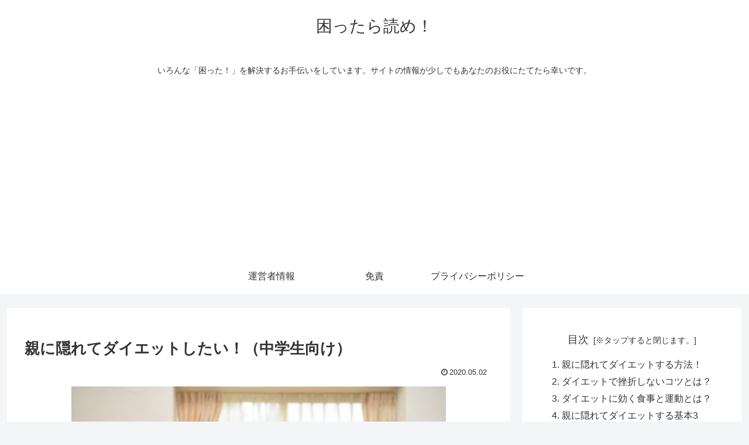

--- FILE ---
content_type: text/html; charset=utf-8
request_url: https://www.google.com/recaptcha/api2/aframe
body_size: 268
content:
<!DOCTYPE HTML><html><head><meta http-equiv="content-type" content="text/html; charset=UTF-8"></head><body><script nonce="J8xTQfQn94P5Wp_iWijCpg">/** Anti-fraud and anti-abuse applications only. See google.com/recaptcha */ try{var clients={'sodar':'https://pagead2.googlesyndication.com/pagead/sodar?'};window.addEventListener("message",function(a){try{if(a.source===window.parent){var b=JSON.parse(a.data);var c=clients[b['id']];if(c){var d=document.createElement('img');d.src=c+b['params']+'&rc='+(localStorage.getItem("rc::a")?sessionStorage.getItem("rc::b"):"");window.document.body.appendChild(d);sessionStorage.setItem("rc::e",parseInt(sessionStorage.getItem("rc::e")||0)+1);localStorage.setItem("rc::h",'1769248315773');}}}catch(b){}});window.parent.postMessage("_grecaptcha_ready", "*");}catch(b){}</script></body></html>